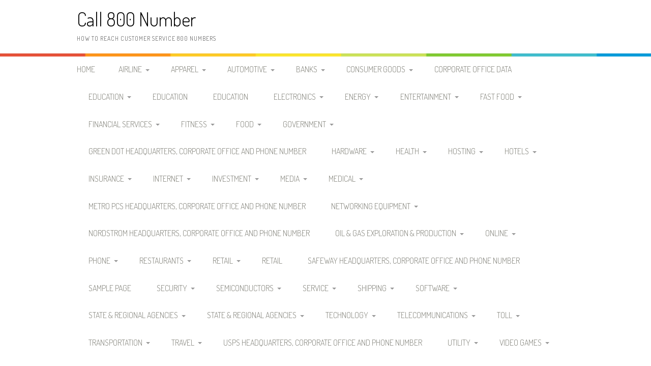

--- FILE ---
content_type: text/html; charset=UTF-8
request_url: https://call800number.com/government/e-zpass-pennsylvania/
body_size: 12924
content:
<!DOCTYPE html>
<html lang="en-US">
<head>
<meta charset="UTF-8">
<meta name="viewport" content="width=device-width, initial-scale=1">
<link rel="profile" href="https://gmpg.org/xfn/11">
<link rel="pingback" href="https://call800number.com/xmlrpc.php">
<title>E-ZPass Pennsylvania Headquarters, Corporate Office and Phone Number &#8211; Call 800 Number</title>
<link rel='dns-prefetch' href='//fonts.googleapis.com' />
<link rel='dns-prefetch' href='//s.w.org' />
<link rel="alternate" type="application/rss+xml" title="Call 800 Number &raquo; Feed" href="https://call800number.com/feed/" />
<link rel="alternate" type="application/rss+xml" title="Call 800 Number &raquo; Comments Feed" href="https://call800number.com/comments/feed/" />
		<script type="text/javascript">
			window._wpemojiSettings = {"baseUrl":"https:\/\/s.w.org\/images\/core\/emoji\/13.0.1\/72x72\/","ext":".png","svgUrl":"https:\/\/s.w.org\/images\/core\/emoji\/13.0.1\/svg\/","svgExt":".svg","source":{"concatemoji":"https:\/\/call800number.com\/wp-includes\/js\/wp-emoji-release.min.js?ver=5.6.11"}};
			!function(e,a,t){var n,r,o,i=a.createElement("canvas"),p=i.getContext&&i.getContext("2d");function s(e,t){var a=String.fromCharCode;p.clearRect(0,0,i.width,i.height),p.fillText(a.apply(this,e),0,0);e=i.toDataURL();return p.clearRect(0,0,i.width,i.height),p.fillText(a.apply(this,t),0,0),e===i.toDataURL()}function c(e){var t=a.createElement("script");t.src=e,t.defer=t.type="text/javascript",a.getElementsByTagName("head")[0].appendChild(t)}for(o=Array("flag","emoji"),t.supports={everything:!0,everythingExceptFlag:!0},r=0;r<o.length;r++)t.supports[o[r]]=function(e){if(!p||!p.fillText)return!1;switch(p.textBaseline="top",p.font="600 32px Arial",e){case"flag":return s([127987,65039,8205,9895,65039],[127987,65039,8203,9895,65039])?!1:!s([55356,56826,55356,56819],[55356,56826,8203,55356,56819])&&!s([55356,57332,56128,56423,56128,56418,56128,56421,56128,56430,56128,56423,56128,56447],[55356,57332,8203,56128,56423,8203,56128,56418,8203,56128,56421,8203,56128,56430,8203,56128,56423,8203,56128,56447]);case"emoji":return!s([55357,56424,8205,55356,57212],[55357,56424,8203,55356,57212])}return!1}(o[r]),t.supports.everything=t.supports.everything&&t.supports[o[r]],"flag"!==o[r]&&(t.supports.everythingExceptFlag=t.supports.everythingExceptFlag&&t.supports[o[r]]);t.supports.everythingExceptFlag=t.supports.everythingExceptFlag&&!t.supports.flag,t.DOMReady=!1,t.readyCallback=function(){t.DOMReady=!0},t.supports.everything||(n=function(){t.readyCallback()},a.addEventListener?(a.addEventListener("DOMContentLoaded",n,!1),e.addEventListener("load",n,!1)):(e.attachEvent("onload",n),a.attachEvent("onreadystatechange",function(){"complete"===a.readyState&&t.readyCallback()})),(n=t.source||{}).concatemoji?c(n.concatemoji):n.wpemoji&&n.twemoji&&(c(n.twemoji),c(n.wpemoji)))}(window,document,window._wpemojiSettings);
		</script>
		<style type="text/css">
img.wp-smiley,
img.emoji {
	display: inline !important;
	border: none !important;
	box-shadow: none !important;
	height: 1em !important;
	width: 1em !important;
	margin: 0 .07em !important;
	vertical-align: -0.1em !important;
	background: none !important;
	padding: 0 !important;
}
</style>
	<link rel='stylesheet' id='wp-block-library-css'  href='https://call800number.com/wp-includes/css/dist/block-library/style.min.css?ver=5.6.11' type='text/css' media='all' />
<link rel='stylesheet' id='patus-dosis-css'  href='//fonts.googleapis.com/css?family=Dosis%3A300' type='text/css' media='all' />
<link rel='stylesheet' id='patus-style-css'  href='https://call800number.com/wp-content/themes/patus/style.css?ver=5.6.11' type='text/css' media='all' />
<style id='patus-style-inline-css' type='text/css'>

                a {color: #41b7d8;
                    }
                input[type="reset"],
                input[type="submit"],
                input[type="submit"] {
                    background: #41b7d8;
                }
                #site-navigation.main-navigation .menu-toggle span,
                #site-navigation .menu ul li a:hover,
                #site-navigation .menu ul li a:focus,
                #site-navigation .menu ul ul li a:hover,
                #site-navigation .menu ul ul li a:focus,
                #site-navigation .nav-menu ul li a:hover,
                #site-navigation .nav-menu ul li a:focus,
                #site-navigation .nav-menu ul ul li a:hover,
                #site-navigation .nav-menu ul ul li a:focus,
                #site-navigation .menu li a:hover,
                #site-navigation .nav-menu li a:hover,
                #site-navigation .menu li.current-menu-item a,
                #site-navigation .menu li.current_page_item a,
                #site-navigation .nav-menu li.current-menu-item a,
                #site-navigation .nav-menu li.current_page_item a,
                .more-link,.more-link:hover,
                .loop-pagination a:hover,
                .loop-pagination span:hover,
                .loop-pagination a.current,
                .loop-pagination span.current,
                .entry-footer .post-categories li a:hover,
                .entry-footer .post-tags li a:hover,
                .post-navigation a:hover,
                .post-categories li a:hover,
                .post-tags li a:hover,
                #comments .comment .comment-wrapper .comment-meta .comment-time:hover,
                #comments .comment .comment-wrapper .comment-meta .comment-reply-link:hover,
                #comments .comment .comment-wrapper .comment-meta .comment-edit-link:hover,
                .widget a:hover,
                .widget #calendar_wrap a {
                    color: #f55d2d;
                }
                input[type="reset"]:hover,
                input[type="submit"]:hover,
                input[type="submit"]:hover,
                .entry-meta {
                	background: #f55d2d;
                }
</style>
<link rel="https://api.w.org/" href="https://call800number.com/wp-json/" /><link rel="alternate" type="application/json" href="https://call800number.com/wp-json/wp/v2/pages/855" /><link rel="EditURI" type="application/rsd+xml" title="RSD" href="https://call800number.com/xmlrpc.php?rsd" />
<link rel="wlwmanifest" type="application/wlwmanifest+xml" href="https://call800number.com/wp-includes/wlwmanifest.xml" /> 
<meta name="generator" content="WordPress 5.6.11" />
<link rel="canonical" href="https://call800number.com/government/e-zpass-pennsylvania/" />
<link rel='shortlink' href='https://call800number.com/?p=855' />
<link rel="alternate" type="application/json+oembed" href="https://call800number.com/wp-json/oembed/1.0/embed?url=https%3A%2F%2Fcall800number.com%2Fgovernment%2Fe-zpass-pennsylvania%2F" />
<link rel="alternate" type="text/xml+oembed" href="https://call800number.com/wp-json/oembed/1.0/embed?url=https%3A%2F%2Fcall800number.com%2Fgovernment%2Fe-zpass-pennsylvania%2F&#038;format=xml" />

		<script>
			(function(i,s,o,g,r,a,m){i['GoogleAnalyticsObject']=r;i[r]=i[r]||function(){
			(i[r].q=i[r].q||[]).push(arguments)},i[r].l=1*new Date();a=s.createElement(o),
			m=s.getElementsByTagName(o)[0];a.async=1;a.src=g;m.parentNode.insertBefore(a,m)
			})(window,document,'script','https://www.google-analytics.com/analytics.js','ga');
			ga('create', 'UA-110875510-1', 'auto');
			ga('send', 'pageview');
		</script>

		</head>

<body class="page-template page-template-custom_template page-template-custom_template-php page page-id-855 page-child parent-pageid-2486 has-sidebar">
<div id="page" class="hfeed site">
	<a class="skip-link screen-reader-text" href="#content">Skip to content</a>

	<header id="masthead" class="site-header" role="banner">
		<div class="container">
			<div class="site-branding">
				                				<p class="site-title"><a href="https://call800number.com/" rel="home">Call 800 Number</a></p>
                                <h2 class="site-description">How to Reach Customer Service 800 Numbers</h2>
			</div>
		</div>

		<nav id="site-navigation" class="main-navigation" role="navigation">
			<div class="container">
				<button class="menu-toggle"><span class="genericon genericon-menu"></span></button>
				<div class="menu"><ul>
<li ><a href="https://call800number.com/">Home</a></li><li class="page_item page-item-49 page_item_has_children"><a href="https://call800number.com/airline/">Airline</a>
<ul class='children'>
	<li class="page_item page-item-2397"><a href="https://call800number.com/airline/aer-lingus/">Aer Lingus Headquarters, Corporate Office and Phone Number</a></li>
	<li class="page_item page-item-2399"><a href="https://call800number.com/airline/aeromexico/">Aeromexico Headquarters, Corporate Office and Phone Number</a></li>
	<li class="page_item page-item-2443"><a href="https://call800number.com/airline/air-canada/">Air Canada Headquarters, Corporate Office and Phone Number</a></li>
	<li class="page_item page-item-2406"><a href="https://call800number.com/airline/air-china/">Air China Headquarters, Corporate Office and Phone Number</a></li>
	<li class="page_item page-item-2426"><a href="https://call800number.com/airline/air-france/">Air France Headquarters, Corporate Office and Phone Number</a></li>
	<li class="page_item page-item-2404"><a href="https://call800number.com/airline/all-nippon-airways/">All Nippon Airways Headquarters, Corporate Office and Phone Number</a></li>
	<li class="page_item page-item-153"><a href="https://call800number.com/airline/delta-airlines/">Delta Airlines Headquarters, Corporate Office and Phone Number</a></li>
	<li class="page_item page-item-51"><a href="https://call800number.com/airline/southwest-airlines/">Southwest Airlines Corporation Headquarters, Corporate Office and Phone Number</a></li>
</ul>
</li>
<li class="page_item page-item-57 page_item_has_children"><a href="https://call800number.com/apparel/">Apparel</a>
<ul class='children'>
	<li class="page_item page-item-605"><a href="https://call800number.com/apparel/belk/">Belk Headquarters, Corporate Office and Phone Number</a></li>
	<li class="page_item page-item-59"><a href="https://call800number.com/apparel/nike/">Nike Headquarters, Corporate Office and Phone Number</a></li>
</ul>
</li>
<li class="page_item page-item-145 page_item_has_children"><a href="https://call800number.com/automotive/">Automotive</a>
<ul class='children'>
	<li class="page_item page-item-148"><a href="https://call800number.com/automotive/chrysler/">Chrysler Headquarters, Corporate Office and Phone Number</a></li>
	<li class="page_item page-item-167"><a href="https://call800number.com/automotive/kia/">Kia Headquarters, Corporate Office and Phone Number</a></li>
</ul>
</li>
<li class="page_item page-item-2455 page_item_has_children"><a href="https://call800number.com/banks/">Banks</a>
<ul class='children'>
	<li class="page_item page-item-2284"><a href="https://call800number.com/banks/academy-bank/">Academy Bank Headquarters, Corporate Office and Phone Number</a></li>
	<li class="page_item page-item-2270"><a href="https://call800number.com/banks/adcb/">ADCB Headquarters, Corporate Office and Phone Number</a></li>
	<li class="page_item page-item-2462"><a href="https://call800number.com/banks/citibank/">Сitibank Headquarters, Corporate Office and Phone Number</a></li>
</ul>
</li>
<li class="page_item page-item-184 page_item_has_children"><a href="https://call800number.com/consumer-goods/">Consumer Goods</a>
<ul class='children'>
	<li class="page_item page-item-186"><a href="https://call800number.com/consumer-goods/fingerhut/">Fingerhut Headquarters, Corporate Office and Phone Number</a></li>
</ul>
</li>
<li class="page_item page-item-30"><a href="https://call800number.com/corporate-office-data/">Corporate Office Data</a></li>
<li class="page_item page-item-2492 page_item_has_children"><a href="https://call800number.com/education/">Education</a>
<ul class='children'>
	<li class="page_item page-item-2056"><a href="https://call800number.com/education/abcmouse/">ABCmouse Headquarters, Corporate Office and Phone Number</a></li>
	<li class="page_item page-item-2058"><a href="https://call800number.com/education/act/">ACT Headquarters, Corporate Office and Phone Number</a></li>
</ul>
</li>
<li class="page_item page-item-2495"><a href="https://call800number.com/education-2/">Education</a></li>
<li class="page_item page-item-2553"><a href="https://call800number.com/education-3/">Education</a></li>
<li class="page_item page-item-65 page_item_has_children"><a href="https://call800number.com/electronics/">Electronics</a>
<ul class='children'>
	<li class="page_item page-item-151"><a href="https://call800number.com/electronics/apple/">Apple Headquarters, Corporate Office and Phone Number</a></li>
	<li class="page_item page-item-235"><a href="https://call800number.com/electronics/bose-headquarters-corporate-office-and-phone-number/">Bose Headquarters, Corporate Office and Phone Number</a></li>
	<li class="page_item page-item-67"><a href="https://call800number.com/electronics/dell/">Dell Headquarters, Corporate Office and Phone Number</a></li>
	<li class="page_item page-item-69"><a href="https://call800number.com/electronics/microsoft-corporation/">Microsoft Corporation Headquarters, Corporate Office and Phone Number</a></li>
</ul>
</li>
<li class="page_item page-item-580 page_item_has_children"><a href="https://call800number.com/energy/">Energy</a>
<ul class='children'>
	<li class="page_item page-item-1977"><a href="https://call800number.com/energy/agl/">AGL Headquarters, Corporate Office and Phone Number</a></li>
	<li class="page_item page-item-1980"><a href="https://call800number.com/energy/alabama-power/">Alabama Power Headquarters, Corporate Office and Phone Number</a></li>
	<li class="page_item page-item-571"><a href="https://call800number.com/energy/british-gas/">British Gas Headquarters, Corporate Office and Phone Number</a></li>
	<li class="page_item page-item-824"><a href="https://call800number.com/energy/comed/">ComEd Headquarters, Corporate Office and Phone Number</a></li>
	<li class="page_item page-item-2011"><a href="https://call800number.com/energy/dte-energy/">DTE Energy Headquarters, Corporate Office and Phone Number</a></li>
	<li class="page_item page-item-799"><a href="https://call800number.com/energy/duke-energy/">Duke Energy Headquarters, Corporate Office and Phone Number</a></li>
	<li class="page_item page-item-801"><a href="https://call800number.com/energy/eversource/">Eversource Headquarters, Corporate Office and Phone Number</a></li>
	<li class="page_item page-item-792"><a href="https://call800number.com/energy/peco/">PECO Company Headquarters, Corporate Office and Phone Number</a></li>
	<li class="page_item page-item-603"><a href="https://call800number.com/energy/txu-energy/">TXU Energy Headquarters, Corporate Office and Phone Number</a></li>
</ul>
</li>
<li class="page_item page-item-2510 page_item_has_children"><a href="https://call800number.com/entertainment/">Entertainment</a>
<ul class='children'>
	<li class="page_item page-item-594"><a href="https://call800number.com/entertainment/playstation/">Playstation Headquarters, Corporate Office and Phone Number</a></li>
</ul>
</li>
<li class="page_item page-item-2480 page_item_has_children"><a href="https://call800number.com/fast-food/">Fast Food</a>
<ul class='children'>
	<li class="page_item page-item-1956"><a href="https://call800number.com/fast-food/caribou-coffee/">Caribou Coffee Headquarters, Corporate Office and Phone Number</a></li>
	<li class="page_item page-item-1404"><a href="https://call800number.com/fast-food/mcdonalds/">McDonald&#8217;s Headquarters, Corporate Office and Phone Number</a></li>
</ul>
</li>
<li class="page_item page-item-71 page_item_has_children"><a href="https://call800number.com/financial-services/">Financial Services</a>
<ul class='children'>
	<li class="page_item page-item-1862"><a href="https://call800number.com/financial-services/affirm/">Affirm Headquarters, Corporate Office and Phone Number</a></li>
	<li class="page_item page-item-1912"><a href="https://call800number.com/financial-services/afterpay/">Afterpay Headquarters, Corporate Office and Phone Number</a></li>
	<li class="page_item page-item-1859"><a href="https://call800number.com/financial-services/amigo/">Amigo Headquarters, Corporate Office and Phone Number</a></li>
	<li class="page_item page-item-1891"><a href="https://call800number.com/financial-services/anz/">ANZ Headquarters, Corporate Office and Phone Number</a></li>
	<li class="page_item page-item-73"><a href="https://call800number.com/financial-services/bank-of-america/">Bank Of America Headquarters, Corporate Office and Phone Number</a></li>
	<li class="page_item page-item-133"><a href="https://call800number.com/financial-services/chase-bank/">Chase Bank Headquarters, Corporate Office and Phone Number</a></li>
	<li class="page_item page-item-1900"><a href="https://call800number.com/financial-services/chime/">Chime Headquarters, Corporate Office and Phone Number</a></li>
	<li class="page_item page-item-973"><a href="https://call800number.com/financial-services/colorado-department-of-revenue/">Colorado Department of Revenue Headquarters, Corporate Office and Phone Number</a></li>
	<li class="page_item page-item-1866"><a href="https://call800number.com/financial-services/credit-acceptance/">Credit Acceptance Headquarters, Corporate Office and Phone Number</a></li>
	<li class="page_item page-item-1953"><a href="https://call800number.com/financial-services/direct-express/">Direct Express Headquarters, Corporate Office and Phone Number</a></li>
	<li class="page_item page-item-1847"><a href="https://call800number.com/financial-services/exeter-finance/">Exeter Finance Headquarters, Corporate Office and Phone Number</a></li>
	<li class="page_item page-item-1925"><a href="https://call800number.com/financial-services/fidelity/">Fidelity Headquarters, Corporate Office and Phone Number</a></li>
	<li class="page_item page-item-971"><a href="https://call800number.com/financial-services/florida-department-of-revenue/">Florida Department of Revenue Headquarters, Corporate Office and Phone Number</a></li>
	<li class="page_item page-item-1511"><a href="https://call800number.com/financial-services/freedom-mortgage/">Freedom Mortgage Headquarters, Corporate Office and Phone Number</a></li>
	<li class="page_item page-item-1888"><a href="https://call800number.com/financial-services/google-pay/">Google Pay Headquarters, Corporate Office and Phone Number</a></li>
	<li class="page_item page-item-1930"><a href="https://call800number.com/financial-services/hr-block/">H&#038;R Block Headquarters, Corporate Office and Phone Number</a></li>
	<li class="page_item page-item-965"><a href="https://call800number.com/financial-services/illinois-department-of-revenue/">Illinois Department of Revenue Headquarters, Corporate Office and Phone Number</a></li>
	<li class="page_item page-item-975"><a href="https://call800number.com/financial-services/jackson-hewitt/">Jackson Hewitt Headquarters, Corporate Office and Phone Number</a></li>
	<li class="page_item page-item-77"><a href="https://call800number.com/financial-services/chase/">JP Morgan Chase Headquarters, Corporate Office and Phone Number</a></li>
	<li class="page_item page-item-1916"><a href="https://call800number.com/financial-services/lendingclub/">LendingClub Headquarters, Corporate Office and Phone Number</a></li>
	<li class="page_item page-item-1881"><a href="https://call800number.com/financial-services/lexington-law/">Lexington Law Headquarters, Corporate Office and Phone Number</a></li>
	<li class="page_item page-item-1942"><a href="https://call800number.com/financial-services/moneygram/">Moneygram Headquarters, Corporate Office and Phone Number</a></li>
	<li class="page_item page-item-1921"><a href="https://call800number.com/financial-services/navient/">Navient Headquarters, Corporate Office and Phone Number</a></li>
	<li class="page_item page-item-969"><a href="https://call800number.com/financial-services/new-york-state-department-of-taxation-and-finance-headquarters-corporate-office-and-phone-number/">New York State Department of Taxation and Finance Headquarters, Corporate Office and Phone Number</a></li>
	<li class="page_item page-item-1852"><a href="https://call800number.com/financial-services/onemain/">OneMain Financial Headquarters, Corporate Office and Phone Number</a></li>
	<li class="page_item page-item-171"><a href="https://call800number.com/financial-services/paypal/">Paypal Headquarters, Corporate Office and Phone Number</a></li>
	<li class="page_item page-item-1871"><a href="https://call800number.com/financial-services/robinhood/">Robinhood Headquarters, Corporate Office and Phone Number</a></li>
	<li class="page_item page-item-1950"><a href="https://call800number.com/financial-services/rushcard/">RushCard Headquarters, Corporate Office and Phone Number</a></li>
	<li class="page_item page-item-1885"><a href="https://call800number.com/financial-services/td-ameritrade/">TD Ameritrade Headquarters, Corporate Office and Phone Number</a></li>
	<li class="page_item page-item-497"><a href="https://call800number.com/financial-services/turbotax/">TurboTax Headquarters, Corporate Office and Phone Number</a></li>
	<li class="page_item page-item-192"><a href="https://call800number.com/financial-services/wells-fargo/">Wells Fargo Headquarters, Corporate Office and Phone Number</a></li>
</ul>
</li>
<li class="page_item page-item-2483 page_item_has_children"><a href="https://call800number.com/fitness/">Fitness</a>
<ul class='children'>
	<li class="page_item page-item-1837"><a href="https://call800number.com/fitness/24-hour-fitness/">24 Hour Fitness Headquarters, Corporate Office and Phone Number</a></li>
	<li class="page_item page-item-1839"><a href="https://call800number.com/fitness/beachbody/">Beachbody Headquarters, Corporate Office and Phone Number</a></li>
	<li class="page_item page-item-1842"><a href="https://call800number.com/fitness/fitbit/">Fitbit Headquarters, Corporate Office and Phone Number</a></li>
	<li class="page_item page-item-1821"><a href="https://call800number.com/fitness/nautilus/">Nautilus Headquarters, Corporate Office and Phone Number</a></li>
	<li class="page_item page-item-1828"><a href="https://call800number.com/fitness/peloton/">Peloton Headquarters, Corporate Office and Phone Number</a></li>
	<li class="page_item page-item-1834"><a href="https://call800number.com/fitness/planet-fitness/">Planet Fitness Headquarters, Corporate Office and Phone Number</a></li>
</ul>
</li>
<li class="page_item page-item-2522 page_item_has_children"><a href="https://call800number.com/food/">Food</a>
<ul class='children'>
	<li class="page_item page-item-1813"><a href="https://call800number.com/food/auntie-annes/">Auntie Anne&#8217;s Headquarters, Corporate Office and Phone Number</a></li>
	<li class="page_item page-item-1051"><a href="https://call800number.com/food/coca-cola/">Coca-Cola Company Headquarters, Corporate Office and Phone Number</a></li>
	<li class="page_item page-item-1818"><a href="https://call800number.com/food/nestle/">Nestle Headquarters, Corporate Office and Phone Number</a></li>
	<li class="page_item page-item-1816"><a href="https://call800number.com/food/pepsico/">PepsiCo Headquarters, Corporate Office and Phone Number</a></li>
</ul>
</li>
<li class="page_item page-item-2486 page_item_has_children current_page_ancestor current_page_parent"><a href="https://call800number.com/government/">Government</a>
<ul class='children'>
	<li class="page_item page-item-1169"><a href="https://call800number.com/government/aarp/">AARP Headquarters, Corporate Office and Phone Number</a></li>
	<li class="page_item page-item-589"><a href="https://call800number.com/government/child-benefit/">Child Benefit Headquarters, Corporate Office and Phone Number</a></li>
	<li class="page_item page-item-1753"><a href="https://call800number.com/government/companies-house/">Companies House Headquarters, Corporate Office and Phone Number</a></li>
	<li class="page_item page-item-863"><a href="https://call800number.com/government/e-zpass-maine/">E-ZPass Maine Headquarters, Corporate Office and Phone Number</a></li>
	<li class="page_item page-item-858"><a href="https://call800number.com/government/e-zpass-new-hampshire/">E-ZPass New Hampshire Headquarters, Corporate Office and Phone Number</a></li>
	<li class="page_item page-item-860"><a href="https://call800number.com/government/e-zpass-new-jersey/">E-ZPass New Jersey Headquarters, Corporate Office and Phone Number</a></li>
	<li class="page_item page-item-853"><a href="https://call800number.com/government/e-zpass-new-york/">E-ZPass New York Headquarters, Corporate Office and Phone Number</a></li>
	<li class="page_item page-item-855 current_page_item"><a href="https://call800number.com/government/e-zpass-pennsylvania/" aria-current="page">E-ZPass Pennsylvania Headquarters, Corporate Office and Phone Number</a></li>
	<li class="page_item page-item-721"><a href="https://call800number.com/government/edd/">EDD Headquarters, Corporate Office and Phone Number</a></li>
	<li class="page_item page-item-1767"><a href="https://call800number.com/government/florida-dmv/">Florida DMV Headquarters, Corporate Office and Phone Number</a></li>
	<li class="page_item page-item-1744"><a href="https://call800number.com/government/home-office/">Home Office Headquarters, Corporate Office and Phone Number</a></li>
	<li class="page_item page-item-835"><a href="https://call800number.com/government/ntta/">NTTA Headquarters, Corporate Office and Phone Number</a></li>
	<li class="page_item page-item-1774"><a href="https://call800number.com/government/ohio-bureau-of-motor-vehicles/">Ohio Bureau of Motor Vehicles Headquarters, Corporate Office and Phone Number</a></li>
	<li class="page_item page-item-1786"><a href="https://call800number.com/government/sallie-mae/">Sallie Mae Headquarters, Corporate Office and Phone Number</a></li>
	<li class="page_item page-item-1791"><a href="https://call800number.com/government/social-security/">Social Security Headquarters, Corporate Office and Phone Number</a></li>
	<li class="page_item page-item-827"><a href="https://call800number.com/government/sunpass/">SunPass Headquarters, Corporate Office and Phone Number</a></li>
	<li class="page_item page-item-1764"><a href="https://call800number.com/government/texas-dps/">Texas Department of Public Safety Headquarters, Corporate Office and Phone Number</a></li>
	<li class="page_item page-item-1780"><a href="https://call800number.com/government/texas-dmv/">Texas DMV Headquarters, Corporate Office and Phone Number</a></li>
	<li class="page_item page-item-1783"><a href="https://call800number.com/government/uscis/">USCIS Headquarters, Corporate Office and Phone Number</a></li>
</ul>
</li>
<li class="page_item page-item-480"><a href="https://call800number.com/green-dot/">Green Dot Headquarters, Corporate Office and Phone Number</a></li>
<li class="page_item page-item-2502 page_item_has_children"><a href="https://call800number.com/hardware/">Hardware</a>
<ul class='children'>
	<li class="page_item page-item-1733"><a href="https://call800number.com/hardware/acer/">Acer Headquarters, Corporate Office and Phone Number</a></li>
	<li class="page_item page-item-1735"><a href="https://call800number.com/hardware/canon/">Canon Headquarters, Corporate Office and Phone Number</a></li>
	<li class="page_item page-item-1027"><a href="https://call800number.com/hardware/ring/">Ring Headquarters, Corporate Office and Phone Number</a></li>
</ul>
</li>
<li class="page_item page-item-174 page_item_has_children"><a href="https://call800number.com/health/">Health</a>
<ul class='children'>
	<li class="page_item page-item-1628"><a href="https://call800number.com/health/aetna/">Aetna Headquarters, Corporate Office and Phone Number</a></li>
	<li class="page_item page-item-176"><a href="https://call800number.com/health/golds-gym-headquarters-corporate-office-and-phone-number/">Golds Gym Headquarters, Corporate Office and Phone Number</a></li>
	<li class="page_item page-item-177"><a href="https://call800number.com/health/golds-gym/">Golds Gym Headquarters, Corporate Office and Phone Number</a></li>
	<li class="page_item page-item-1710"><a href="https://call800number.com/health/missouri-medicaid/">Missouri Medicaid Headquarters, Corporate Office and Phone Number</a></li>
	<li class="page_item page-item-1319"><a href="https://call800number.com/health/plan-b/">Plan B Headquarters, Corporate Office and Phone Number</a></li>
	<li class="page_item page-item-598"><a href="https://call800number.com/health/quest-diagnostics/">Quest Diagnostics Headquarters, Corporate Office and Phone Number</a></li>
</ul>
</li>
<li class="page_item page-item-2607 page_item_has_children"><a href="https://call800number.com/hosting/">Hosting</a>
<ul class='children'>
	<li class="page_item page-item-1687"><a href="https://call800number.com/hosting/bluehost/">Bluehost Headquarters, Corporate Office and Phone Number</a></li>
	<li class="page_item page-item-1683"><a href="https://call800number.com/hosting/hostgator/">HostGator Headquarters, Corporate Office and Phone Number</a></li>
</ul>
</li>
<li class="page_item page-item-2604 page_item_has_children"><a href="https://call800number.com/hotels/">Hotels</a>
<ul class='children'>
	<li class="page_item page-item-1672"><a href="https://call800number.com/hotels/motel-6/">Motel 6 Headquarters, Corporate Office and Phone Number</a></li>
	<li class="page_item page-item-1654"><a href="https://call800number.com/hotels/staybridge-suites/">Staybridge Suites Headquarters, Corporate Office and Phone Number</a></li>
</ul>
</li>
<li class="page_item page-item-2473 page_item_has_children"><a href="https://call800number.com/insurance/">Insurance</a>
<ul class='children'>
	<li class="page_item page-item-1608"><a href="https://call800number.com/insurance/21st-century-insurance/">21st Century Insurance Headquarters, Corporate Office and Phone Number</a></li>
	<li class="page_item page-item-1632"><a href="https://call800number.com/insurance/aaa-insurance/">AAA Insurance Headquarters, Corporate Office and Phone Number</a></li>
	<li class="page_item page-item-1577"><a href="https://call800number.com/insurance/acorn-insurance/">Acorn Insurance Headquarters, Corporate Office and Phone Number</a></li>
	<li class="page_item page-item-1582"><a href="https://call800number.com/insurance/admiral/">Admiral Headquarters, Corporate Office and Phone Number</a></li>
	<li class="page_item page-item-1579"><a href="https://call800number.com/insurance/aflac/">Aflac Headquarters, Corporate Office and Phone Number</a></li>
	<li class="page_item page-item-1625"><a href="https://call800number.com/insurance/allstate/">Allstate Headquarters, Corporate Office and Phone Number</a></li>
	<li class="page_item page-item-596"><a href="https://call800number.com/insurance/sedgwick/">Sedgwick Headquarters, Corporate Office and Phone Number</a></li>
	<li class="page_item page-item-1637"><a href="https://call800number.com/insurance/state-farm/">State Farm Headquarters, Corporate Office and Phone Number</a></li>
</ul>
</li>
<li class="page_item page-item-2596 page_item_has_children"><a href="https://call800number.com/internet/">Internet</a>
<ul class='children'>
	<li class="page_item page-item-1545"><a href="https://call800number.com/internet/couponcabin/">CouponCabin Headquarters, Corporate Office and Phone Number</a></li>
	<li class="page_item page-item-1549"><a href="https://call800number.com/internet/instagram/">Instagram Headquarters, Corporate Office and Phone Number</a></li>
	<li class="page_item page-item-879"><a href="https://call800number.com/internet/sling-tv/">Sling TV Headquarters, Corporate Office and Phone Number</a></li>
	<li class="page_item page-item-1034"><a href="https://call800number.com/internet/taxslayer/">TaxSlayer Headquarters, Corporate Office and Phone Number</a></li>
	<li class="page_item page-item-1553"><a href="https://call800number.com/internet/travelocity/">Travelocity Headquarters, Corporate Office and Phone Number</a></li>
	<li class="page_item page-item-1540"><a href="https://call800number.com/internet/yelp/">Yelp Headquarters, Corporate Office and Phone Number</a></li>
</ul>
</li>
<li class="page_item page-item-2593 page_item_has_children"><a href="https://call800number.com/investment/">Investment</a>
<ul class='children'>
	<li class="page_item page-item-1537"><a href="https://call800number.com/investment/vanguard/">Vanguard Headquarters, Corporate Office and Phone Number</a></li>
</ul>
</li>
<li class="page_item page-item-2590 page_item_has_children"><a href="https://call800number.com/media/">Media</a>
<ul class='children'>
	<li class="page_item page-item-1524"><a href="https://call800number.com/media/dallas-morning-news/">Dallas Morning News Headquarters, Corporate Office and Phone Number</a></li>
</ul>
</li>
<li class="page_item page-item-2489 page_item_has_children"><a href="https://call800number.com/medical/">Medical</a>
<ul class='children'>
	<li class="page_item page-item-1517"><a href="https://call800number.com/medical/abbott/">Abbott Headquarters, Corporate Office and Phone Number</a></li>
</ul>
</li>
<li class="page_item page-item-478"><a href="https://call800number.com/metro-pcs/">Metro PCS Headquarters, Corporate Office and Phone Number</a></li>
<li class="page_item page-item-2585 page_item_has_children"><a href="https://call800number.com/networking-equipment/">Networking Equipment</a>
<ul class='children'>
	<li class="page_item page-item-1500"><a href="https://call800number.com/networking-equipment/ee/">EE Headquarters, Corporate Office and Phone Number</a></li>
	<li class="page_item page-item-868"><a href="https://call800number.com/networking-equipment/twitch/">Twitch Headquarters, Corporate Office and Phone Number</a></li>
</ul>
</li>
<li class="page_item page-item-207"><a href="https://call800number.com/nordstrom-headquarters-corporate-office-and-phone-number/">Nordstrom Headquarters, Corporate Office and Phone Number</a></li>
<li class="page_item page-item-2581 page_item_has_children"><a href="https://call800number.com/oil-gas-exploration-production/">Oil &#038; Gas Exploration &#038; Production</a>
<ul class='children'>
	<li class="page_item page-item-1495"><a href="https://call800number.com/oil-gas-exploration-production/bp/">BP Headquarters, Corporate Office and Phone Number</a></li>
	<li class="page_item page-item-1491"><a href="https://call800number.com/oil-gas-exploration-production/chevron/">Chevron Headquarters, Corporate Office and Phone Number</a></li>
</ul>
</li>
<li class="page_item page-item-1118 page_item_has_children"><a href="https://call800number.com/online/">Online</a>
<ul class='children'>
	<li class="page_item page-item-592"><a href="https://call800number.com/online/ticketmaster/">Ticketmaster Headquarters, Corporate Office and Phone Number</a></li>
</ul>
</li>
<li class="page_item page-item-2570 page_item_has_children"><a href="https://call800number.com/phone/">Phone</a>
<ul class='children'>
	<li class="page_item page-item-1434"><a href="https://call800number.com/phone/boost-mobile/">Boost Mobile Headquarters, Corporate Office and Phone Number</a></li>
</ul>
</li>
<li class="page_item page-item-35 page_item_has_children"><a href="https://call800number.com/restaurants/">Restaurants</a>
<ul class='children'>
	<li class="page_item page-item-195"><a href="https://call800number.com/restaurants/buffalo-wild-wings/">Buffalo Wild Wings Headquarters, Corporate Office and Phone Number</a></li>
	<li class="page_item page-item-25"><a href="https://call800number.com/restaurants/burger-king/">Burger King Headquarters, Corporate Office and Phone Number</a></li>
	<li class="page_item page-item-127"><a href="https://call800number.com/restaurants/chick-fil-a/">Chick-Fil-A Headquarters, Corporate Office and Phone Number</a></li>
	<li class="page_item page-item-39"><a href="https://call800number.com/restaurants/chipotle-mexican-grill/">Chipotle Mexican Grill Headquarters, Corporate Office and Phone Number</a></li>
	<li class="page_item page-item-197"><a href="https://call800number.com/restaurants/cracker-barrel/">Cracker Barrel Headquarters, Corporate Office and Phone Number</a></li>
	<li class="page_item page-item-199"><a href="https://call800number.com/restaurants/dairy-queen/">Dairy Queen Headquarters, Corporate Office and Phone Number</a></li>
	<li class="page_item page-item-129"><a href="https://call800number.com/restaurants/dunkin-donuts/">Dunkin Donuts Headquarters, Corporate Office and Phone Number</a></li>
	<li class="page_item page-item-123"><a href="https://call800number.com/restaurants/jack-in-the-box/">Jack In The Box Headquarters, Corporate Office and Phone Number</a></li>
	<li class="page_item page-item-21"><a href="https://call800number.com/restaurants/pizza-hut/">Pizza Hut Headquarters, Corporate Office and Phone Number</a></li>
	<li class="page_item page-item-42"><a href="https://call800number.com/restaurants/starbucks/">Starbucks Headquarters, Corporate Office and Phone Number</a></li>
	<li class="page_item page-item-23"><a href="https://call800number.com/restaurants/taco-bell/">Taco Bell Headquarters, Corporate Office and Phone Number</a></li>
</ul>
</li>
<li class="page_item page-item-16 page_item_has_children"><a href="https://call800number.com/retail/">Retail</a>
<ul class='children'>
	<li class="page_item page-item-1240"><a href="https://call800number.com/retail/abercrombie-fitch/">Abercrombie &#038; Fitch Headquarters, Corporate Office and Phone Number</a></li>
	<li class="page_item page-item-1323"><a href="https://call800number.com/retail/ace-hardware/">Ace Hardware Headquarters, Corporate Office and Phone Number</a></li>
	<li class="page_item page-item-1347"><a href="https://call800number.com/retail/adidas/">Adidas Headquarters, Corporate Office and Phone Number</a></li>
	<li class="page_item page-item-1253"><a href="https://call800number.com/retail/aeropostale/">Aeropostale Headquarters, Corporate Office and Phone Number</a></li>
	<li class="page_item page-item-1249"><a href="https://call800number.com/retail/alex-and-ani/">Alex and Ani Headquarters, Corporate Office and Phone Number</a></li>
	<li class="page_item page-item-1266"><a href="https://call800number.com/retail/alibaba/">Alibaba Headquarters, Corporate Office and Phone Number</a></li>
	<li class="page_item page-item-55"><a href="https://call800number.com/retail/amazon/">Amazon Headquarters, Corporate Office and Phone Number</a></li>
	<li class="page_item page-item-143"><a href="https://call800number.com/retail/best-buy/">Best Buy Headquarters, Corporate Office and Phone Number</a></li>
	<li class="page_item page-item-1213"><a href="https://call800number.com/retail/burberry/">Burberry Headquarters, Corporate Office and Phone Number</a></li>
	<li class="page_item page-item-201"><a href="https://call800number.com/retail/burlington-coat-factory/">Burlington Coat Factory Headquarters, Corporate Office and Phone Number</a></li>
	<li class="page_item page-item-1208"><a href="https://call800number.com/retail/canada-goose/">Canada Goose Headquarters, Corporate Office and Phone Number</a></li>
	<li class="page_item page-item-1270"><a href="https://call800number.com/retail/carols-daughter/">Carol&#8217;s Daughter Headquarters, Corporate Office and Phone Number</a></li>
	<li class="page_item page-item-1203"><a href="https://call800number.com/retail/chanel/">CHANEL Headquarters, Corporate Office and Phone Number</a></li>
	<li class="page_item page-item-89"><a href="https://call800number.com/retail/costco/">Costco Headquarters, Corporate Office and Phone Number</a></li>
	<li class="page_item page-item-13"><a href="https://call800number.com/retail/cvs/">CVS Headquarters, Corporate Office and Phone Number</a></li>
	<li class="page_item page-item-53"><a href="https://call800number.com/retail/dicks-sporting/">Dick&#8217;s Sporting Goods Headquarters, Corporate Office and Phone Number</a></li>
	<li class="page_item page-item-98"><a href="https://call800number.com/retail/dollar-general/">Dollar General Corporation Headquarters, Corporate Office and Phone Number</a></li>
	<li class="page_item page-item-102"><a href="https://call800number.com/retail/dollar-tree/">Dollar Tree Headquarters, Corporate Office and Phone Number</a></li>
	<li class="page_item page-item-205"><a href="https://call800number.com/retail/home-depot/">Home Depot Headquarters, Corporate Office and Phone Number</a></li>
	<li class="page_item page-item-1186"><a href="https://call800number.com/retail/instacart/">Instacart Headquarters, Corporate Office and Phone Number</a></li>
	<li class="page_item page-item-121"><a href="https://call800number.com/retail/kroger/">Kroger Headquarters, Corporate Office and Phone Number</a></li>
	<li class="page_item page-item-1344"><a href="https://call800number.com/retail/lowes/">Lowe&#8217;s Headquarters, Corporate Office and Phone Number</a></li>
	<li class="page_item page-item-208"><a href="https://call800number.com/retail/nordstrom/">Nordstrom Headquarters, Corporate Office and Phone Number</a></li>
	<li class="page_item page-item-105"><a href="https://call800number.com/retail/safeway/">Safeway Headquarters, Corporate Office and Phone Number</a></li>
	<li class="page_item page-item-100"><a href="https://call800number.com/retail/sears/">Sears Headquarters, Corporate Office and Phone Number</a></li>
	<li class="page_item page-item-137"><a href="https://call800number.com/retail/sports-authority/">Sports Authority Headquarters, Corporate Office and Phone Number</a></li>
	<li class="page_item page-item-164"><a href="https://call800number.com/retail/staples/">Staples Headquarters, Corporate Office and Phone Number</a></li>
	<li class="page_item page-item-1293"><a href="https://call800number.com/retail/stitch-fix/">Stitch Fix Headquarters, Corporate Office and Phone Number</a></li>
	<li class="page_item page-item-27"><a href="https://call800number.com/retail/target/">Target Corporation Headquarters, Corporate Office and Phone Number</a></li>
	<li class="page_item page-item-86"><a href="https://call800number.com/retail/walmart/">Walmart Headquarters, Corporate Office and Phone Number</a></li>
	<li class="page_item page-item-607"><a href="https://call800number.com/retail/wayfair/">Wayfair Headquarters, Corporate Office and Phone Number</a></li>
	<li class="page_item page-item-1401"><a href="https://call800number.com/retail/whole-foods-2/">Whole Foods Headquarters, Corporate Office and Phone Number</a></li>
	<li class="page_item page-item-210"><a href="https://call800number.com/retail/whole-foods/">Whole Foods Headquarters, Corporate Office and Phone Number</a></li>
</ul>
</li>
<li class="page_item page-item-2498"><a href="https://call800number.com/retail-2/">Retail</a></li>
<li class="page_item page-item-104"><a href="https://call800number.com/safeway-headquarters-corporate-office-and-phone-number/">Safeway Headquarters, Corporate Office and Phone Number</a></li>
<li class="page_item page-item-2"><a href="https://call800number.com/sample-page/">Sample Page</a></li>
<li class="page_item page-item-2559 page_item_has_children"><a href="https://call800number.com/security/">Security</a>
<ul class='children'>
	<li class="page_item page-item-1150"><a href="https://call800number.com/security/adt/">ADT Headquarters, Corporate Office and Phone Number</a></li>
	<li class="page_item page-item-1148"><a href="https://call800number.com/security/lifelock/">LifeLock Headquarters, Corporate Office and Phone Number</a></li>
</ul>
</li>
<li class="page_item page-item-2562 page_item_has_children"><a href="https://call800number.com/semiconductors/">Semiconductors</a>
<ul class='children'>
	<li class="page_item page-item-1144"><a href="https://call800number.com/semiconductors/amd/">AMD Headquarters, Corporate Office and Phone Number</a></li>
</ul>
</li>
<li class="page_item page-item-1111 page_item_has_children"><a href="https://call800number.com/service/">Service</a>
<ul class='children'>
	<li class="page_item page-item-1102"><a href="https://call800number.com/service/adp/">ADP Headquarters, Corporate Office and Phone Number</a></li>
	<li class="page_item page-item-813"><a href="https://call800number.com/service/airbnb/">Airbnb Headquarters, Corporate Office and Phone Number</a></li>
	<li class="page_item page-item-1058"><a href="https://call800number.com/service/canada-post/">Canada Post Headquarters, Corporate Office and Phone Number</a></li>
	<li class="page_item page-item-1016"><a href="https://call800number.com/service/disneyland-resort/">Disneyland Headquarters, Corporate Office and Phone Number</a></li>
	<li class="page_item page-item-1096"><a href="https://call800number.com/service/hermes-uk/">Hermes UK Headquarters, Corporate Office and Phone Number</a></li>
	<li class="page_item page-item-1022"><a href="https://call800number.com/service/intuit/">Intuit Headquarters, Corporate Office and Phone Number</a></li>
	<li class="page_item page-item-1070"><a href="https://call800number.com/service/just-eat/">Just Eat Headquarters, Corporate Office and Phone Number</a></li>
	<li class="page_item page-item-1065"><a href="https://call800number.com/service/koodo/">Koodo Headquarters, Corporate Office and Phone Number</a></li>
	<li class="page_item page-item-601"><a href="https://call800number.com/service/onstar/">OnStar Headquarters, Corporate Office and Phone Number</a></li>
	<li class="page_item page-item-1067"><a href="https://call800number.com/service/rac/">RAC Headquarters, Corporate Office and Phone Number</a></li>
	<li class="page_item page-item-1098"><a href="https://call800number.com/service/republic-services/">Republic Services  Headquarters, Corporate Office and Phone Number</a></li>
	<li class="page_item page-item-1061"><a href="https://call800number.com/service/severn-trent/">Severn Trent Headquarters, Corporate Office and Phone Number</a></li>
	<li class="page_item page-item-1450"><a href="https://call800number.com/service/terminix/">Terminix Headquarters, Corporate Office and Phone Number</a></li>
	<li class="page_item page-item-1063"><a href="https://call800number.com/service/welsh-water/">Welsh Water Headquarters, Corporate Office and Phone Number</a></li>
</ul>
</li>
<li class="page_item page-item-502 page_item_has_children"><a href="https://call800number.com/shipping/">Shipping</a>
<ul class='children'>
	<li class="page_item page-item-1056"><a href="https://call800number.com/shipping/dhl/">DHL Headquarters, Corporate Office and Phone Number</a></li>
	<li class="page_item page-item-499"><a href="https://call800number.com/shipping/fedex/">FedEx Headquarters, Corporate Office and Phone Number</a></li>
</ul>
</li>
<li class="page_item page-item-1121 page_item_has_children"><a href="https://call800number.com/software/">Software</a>
<ul class='children'>
	<li class="page_item page-item-1042"><a href="https://call800number.com/software/adobe/">Adobe Headquarters, Corporate Office and Phone Number</a></li>
	<li class="page_item page-item-1044"><a href="https://call800number.com/software/avast/">Avast Headquarters, Corporate Office and Phone Number</a></li>
	<li class="page_item page-item-1018"><a href="https://call800number.com/software/dentrix/">Dentrix Headquarters, Corporate Office and Phone Number</a></li>
	<li class="page_item page-item-1020"><a href="https://call800number.com/software/discord/">Discord Headquarters, Corporate Office and Phone Number</a></li>
	<li class="page_item page-item-1047"><a href="https://call800number.com/software/it-works/">It Works Headquarters, Corporate Office and Phone Number</a></li>
	<li class="page_item page-item-1049"><a href="https://call800number.com/software/mcafee/">McAfee Headquarters, Corporate Office and Phone Number</a></li>
	<li class="page_item page-item-1032"><a href="https://call800number.com/software/oracle/">Oracle Headquarters, Corporate Office and Phone Number</a></li>
	<li class="page_item page-item-1025"><a href="https://call800number.com/software/quickbooks/">QuickBooks Headquarters, Corporate Office and Phone Number</a></li>
	<li class="page_item page-item-1037"><a href="https://call800number.com/software/salesforce/">Salesforce Headquarters, Corporate Office and Phone Number</a></li>
	<li class="page_item page-item-1030"><a href="https://call800number.com/software/taxact/">TaxAct Headquarters, Corporate Office and Phone Number</a></li>
	<li class="page_item page-item-1053"><a href="https://call800number.com/software/vivint/">Vivint Headquarters, Corporate Office and Phone Number</a></li>
</ul>
</li>
<li class="page_item page-item-1127 page_item_has_children"><a href="https://call800number.com/state-regional-agencies/">State &#038; Regional Agencies</a>
<ul class='children'>
	<li class="page_item page-item-636"><a href="https://call800number.com/state-regional-agencies/alaska-unemployment/">Alaska Unemployment Headquarters, Corporate Office and Phone Number</a></li>
	<li class="page_item page-item-669"><a href="https://call800number.com/state-regional-agencies/arizona-unemployment/">Arizona Unemployment Headquarters, Corporate Office and Phone Number</a></li>
	<li class="page_item page-item-685"><a href="https://call800number.com/state-regional-agencies/colorado-unemployment/">Colorado Unemployment Headquarters, Corporate Office and Phone Number</a></li>
	<li class="page_item page-item-1009"><a href="https://call800number.com/state-regional-agencies/connecticut-dmv/">Connecticut DMV Headquarters, Corporate Office and Phone Number</a></li>
	<li class="page_item page-item-988"><a href="https://call800number.com/state-regional-agencies/cra/">CRA Headquarters, Corporate Office and Phone Number</a></li>
	<li class="page_item page-item-671"><a href="https://call800number.com/state-regional-agencies/ct-unemployment/">CT Unemployment Headquarters, Corporate Office and Phone Number</a></li>
	<li class="page_item page-item-626"><a href="https://call800number.com/state-regional-agencies/delaware-unemployment/">Delaware Unemployment Headquarters, Corporate Office and Phone Number</a></li>
	<li class="page_item page-item-990"><a href="https://call800number.com/state-regional-agencies/dvla/">DVLA Headquarters, Corporate Office and Phone Number</a></li>
	<li class="page_item page-item-978"><a href="https://call800number.com/state-regional-agencies/dvsa/">DVSA Headquarters, Corporate Office and Phone Number</a></li>
	<li class="page_item page-item-986"><a href="https://call800number.com/state-regional-agencies/employment-insurance/">Employment Insurance Headquarters, Corporate Office and Phone Number</a></li>
	<li class="page_item page-item-992"><a href="https://call800number.com/state-regional-agencies/idaho-dmv/">Idaho DMV Headquarters, Corporate Office and Phone Number</a></li>
	<li class="page_item page-item-732"><a href="https://call800number.com/state-regional-agencies/illinois-department-of-employment-security/">Illinois Department of Employment Security Headquarters, Corporate Office and Phone Number</a></li>
	<li class="page_item page-item-653"><a href="https://call800number.com/state-regional-agencies/iowa-unemployment/">Iowa Unemployment Headquarters, Corporate Office and Phone Number</a></li>
	<li class="page_item page-item-687"><a href="https://call800number.com/state-regional-agencies/kentucky-unemployment/">Kentucky Unemployment Headquarters, Corporate Office and Phone Number</a></li>
	<li class="page_item page-item-659"><a href="https://call800number.com/state-regional-agencies/louisiana-unemployment/">Louisiana Unemployment Headquarters, Corporate Office and Phone Number</a></li>
	<li class="page_item page-item-634"><a href="https://call800number.com/state-regional-agencies/maine-unemployment/">Maine Unemployment Headquarters, Corporate Office and Phone Number</a></li>
	<li class="page_item page-item-673"><a href="https://call800number.com/state-regional-agencies/maryland-unemployment/">Maryland Unemployment Headquarters, Corporate Office and Phone Number</a></li>
	<li class="page_item page-item-667"><a href="https://call800number.com/state-regional-agencies/ma-unemployment/">Massachusetts Unemployment Headquarters, Corporate Office and Phone Number</a></li>
	<li class="page_item page-item-718"><a href="https://call800number.com/state-regional-agencies/michigan-unemployment/">Michigan Unemployment Headquarters, Corporate Office and Phone Number</a></li>
	<li class="page_item page-item-694"><a href="https://call800number.com/state-regional-agencies/minnesota-unemployment-insurance/">Minnesota Unemployment Insurance Headquarters, Corporate Office and Phone Number</a></li>
	<li class="page_item page-item-630"><a href="https://call800number.com/state-regional-agencies/mississippi-unemployment/">Mississippi Unemployment Headquarters, Corporate Office and Phone Number</a></li>
	<li class="page_item page-item-682"><a href="https://call800number.com/state-regional-agencies/missouri-unemployment/">Missouri Unemployment Headquarters, Corporate Office and Phone Number</a></li>
	<li class="page_item page-item-624"><a href="https://call800number.com/state-regional-agencies/montana-unemployment/">Montana Unemployment Headquarters, Corporate Office and Phone Number</a></li>
	<li class="page_item page-item-632"><a href="https://call800number.com/state-regional-agencies/nebraska-unemployment/">Nebraska Unemployment Headquarters, Corporate Office and Phone Number</a></li>
	<li class="page_item page-item-1002"><a href="https://call800number.com/state-regional-agencies/nevada-dmv/">Nevada DMV Headquarters, Corporate Office and Phone Number</a></li>
	<li class="page_item page-item-689"><a href="https://call800number.com/state-regional-agencies/nevada-unemployment-insurance/">Nevada Unemployment Insurance Headquarters, Corporate Office and Phone Number</a></li>
	<li class="page_item page-item-648"><a href="https://call800number.com/state-regional-agencies/new-hampshire-unemployment/">New Hampshire Unemployment Headquarters, Corporate Office and Phone Number</a></li>
	<li class="page_item page-item-729"><a href="https://call800number.com/state-regional-agencies/new-jersey-department-of-labor-workforce-development/">New Jersey Department of Labor &#038; Workforce Development Headquarters, Corporate Office and Phone Number</a></li>
	<li class="page_item page-item-628"><a href="https://call800number.com/state-regional-agencies/new-mexico-unemployment/">New Mexico Unemployment Headquarters, Corporate Office and Phone Number</a></li>
	<li class="page_item page-item-620"><a href="https://call800number.com/state-regional-agencies/north-dakota-unemployment/">North Dakota Unemployment Headquarters, Corporate Office and Phone Number</a></li>
	<li class="page_item page-item-707"><a href="https://call800number.com/state-regional-agencies/nys-unemployment/">NYS Unemployment Headquarters, Corporate Office and Phone Number</a></li>
	<li class="page_item page-item-726"><a href="https://call800number.com/state-regional-agencies/ohio-department-of-job-and-family-services/">Ohio Department of Job and Family Services Headquarters, Corporate Office and Phone Number</a></li>
	<li class="page_item page-item-677"><a href="https://call800number.com/state-regional-agencies/oklahoma-unemployment/">Oklahoma Unemployment Headquarters, Corporate Office and Phone Number</a></li>
	<li class="page_item page-item-1007"><a href="https://call800number.com/state-regional-agencies/pennsylvania-dmv/">Pennsylvania DMV Headquarters, Corporate Office and Phone Number</a></li>
	<li class="page_item page-item-709"><a href="https://call800number.com/state-regional-agencies/pa-unemployment/">Pennsylvania Unemployment Headquarters, Corporate Office and Phone Number</a></li>
	<li class="page_item page-item-622"><a href="https://call800number.com/state-regional-agencies/rhode-island-unemployment/">Rhode Island Unemployment Headquarters, Corporate Office and Phone Number</a></li>
	<li class="page_item page-item-679"><a href="https://call800number.com/state-regional-agencies/sc-unemployment/">South Carolina Unemployment Headquarters, Corporate Office and Phone Number</a></li>
	<li class="page_item page-item-613"><a href="https://call800number.com/state-regional-agencies/south-dakota-unemployment/">South Dakota Unemployment Headquarters, Corporate Office and Phone Number</a></li>
	<li class="page_item page-item-981"><a href="https://call800number.com/state-regional-agencies/student-finance-england/">Student Finance England Headquarters, Corporate Office and Phone Number</a></li>
	<li class="page_item page-item-661"><a href="https://call800number.com/state-regional-agencies/tennessee-unemployment/">Tennessee Unemployment Headquarters, Corporate Office and Phone Number</a></li>
	<li class="page_item page-item-711"><a href="https://call800number.com/state-regional-agencies/twc/">TWC Headquarters, Corporate Office and Phone Number</a></li>
	<li class="page_item page-item-996"><a href="https://call800number.com/state-regional-agencies/utah-dmv/">Utah DMV Headquarters, Corporate Office and Phone Number</a></li>
	<li class="page_item page-item-644"><a href="https://call800number.com/state-regional-agencies/utah-unemployment/">Utah Unemployment Headquarters, Corporate Office and Phone Number</a></li>
	<li class="page_item page-item-615"><a href="https://call800number.com/state-regional-agencies/vermont-unemployment/">Vermont Unemployment Headquarters, Corporate Office and Phone Number</a></li>
	<li class="page_item page-item-657"><a href="https://call800number.com/state-regional-agencies/virginia-unemployment/">Virginia Unemployment Headquarters, Corporate Office and Phone Number</a></li>
	<li class="page_item page-item-701"><a href="https://call800number.com/state-regional-agencies/washington-state-unemployment/">Washington State Unemployment Headquarters, Corporate Office and Phone Number</a></li>
	<li class="page_item page-item-999"><a href="https://call800number.com/state-regional-agencies/wisconsin-dmv/">Wisconsin DMV Headquarters, Corporate Office and Phone Number</a></li>
	<li class="page_item page-item-609"><a href="https://call800number.com/state-regional-agencies/wy-unemployment/">Wyoming Unemployment Headquarters, Corporate Office and Phone Number</a></li>
</ul>
</li>
<li class="page_item page-item-2506 page_item_has_children"><a href="https://call800number.com/state-regional-agencies-2/">State &#038; Regional Agencies</a>
<ul class='children'>
	<li class="page_item page-item-1011"><a href="https://call800number.com/state-regional-agencies-2/alabama-dmv/">Alabama DMV Headquarters, Corporate Office and Phone Number</a></li>
	<li class="page_item page-item-675"><a href="https://call800number.com/state-regional-agencies-2/alabama-unemployment/">Alabama Unemployment Headquarters, Corporate Office and Phone Number</a></li>
	<li class="page_item page-item-640"><a href="https://call800number.com/state-regional-agencies-2/arkansas-unemployment/">Arkansas Unemployment Headquarters, Corporate Office and Phone Number</a></li>
	<li class="page_item page-item-983"><a href="https://call800number.com/state-regional-agencies-2/dwp/">DWP Headquarters, Corporate Office and Phone Number</a></li>
	<li class="page_item page-item-714"><a href="https://call800number.com/state-regional-agencies-2/florida-unemployment/">Florida Unemployment Headquarters, Corporate Office and Phone Number</a></li>
	<li class="page_item page-item-655"><a href="https://call800number.com/state-regional-agencies-2/georgia-unemployment/">Georgia Unemployment Headquarters, Corporate Office and Phone Number</a></li>
	<li class="page_item page-item-642"><a href="https://call800number.com/state-regional-agencies-2/hawaii-unemployment/">Hawaii Unemployment Headquarters, Corporate Office and Phone Number</a></li>
	<li class="page_item page-item-646"><a href="https://call800number.com/state-regional-agencies-2/idaho-unemployment/">Idaho Unemployment Headquarters, Corporate Office and Phone Number</a></li>
	<li class="page_item page-item-716"><a href="https://call800number.com/state-regional-agencies-2/indiana-unemployment/">Indiana Unemployment Headquarters, Corporate Office and Phone Number</a></li>
	<li class="page_item page-item-665"><a href="https://call800number.com/state-regional-agencies-2/kansas-unemployment/">Kansas Unemployment Headquarters, Corporate Office and Phone Number</a></li>
	<li class="page_item page-item-698"><a href="https://call800number.com/state-regional-agencies-2/nc-unemployment/">NC Unemployment Headquarters, Corporate Office and Phone Number</a></li>
	<li class="page_item page-item-1013"><a href="https://call800number.com/state-regional-agencies-2/new-jersey-dmv/">New Jersey DMV Headquarters, Corporate Office and Phone Number</a></li>
	<li class="page_item page-item-704"><a href="https://call800number.com/state-regional-agencies-2/oregon-unemployment/">Oregon Unemployment Headquarters, Corporate Office and Phone Number</a></li>
	<li class="page_item page-item-1004"><a href="https://call800number.com/state-regional-agencies-2/scdmv/">SCDMV Headquarters, Corporate Office and Phone Number</a></li>
	<li class="page_item page-item-611"><a href="https://call800number.com/state-regional-agencies-2/west-virginia-unemployment/">West Virginia Unemployment Headquarters, Corporate Office and Phone Number</a></li>
	<li class="page_item page-item-691"><a href="https://call800number.com/state-regional-agencies-2/wisconsin-unemployment/">Wisconsin Unemployment Headquarters, Corporate Office and Phone Number</a></li>
</ul>
</li>
<li class="page_item page-item-2646 page_item_has_children"><a href="https://call800number.com/technology/">Technology</a>
<ul class='children'>
	<li class="page_item page-item-963"><a href="https://call800number.com/technology/garmin/">Garmin Headquarters, Corporate Office and Phone Number</a></li>
</ul>
</li>
<li class="page_item page-item-11 page_item_has_children"><a href="https://call800number.com/telecommunications/">Telecommunications</a>
<ul class='children'>
	<li class="page_item page-item-930"><a href="https://call800number.com/telecommunications/att-2/">AT&#038;T Headquarters, Corporate Office and Phone Number</a></li>
	<li class="page_item page-item-82"><a href="https://call800number.com/telecommunications/att/">ATT Headquarters, Corporate Office and Phone Number</a></li>
	<li class="page_item page-item-925"><a href="https://call800number.com/telecommunications/bell/">Bell Headquarters, Corporate Office and Phone Number</a></li>
	<li class="page_item page-item-893"><a href="https://call800number.com/telecommunications/bt/">BT Headquarters, Corporate Office and Phone Number</a></li>
	<li class="page_item page-item-961"><a href="https://call800number.com/telecommunications/centurylink/">CenturyLink Headquarters, Corporate Office and Phone Number</a></li>
	<li class="page_item page-item-134"><a href="https://call800number.com/telecommunications/charter-communications/">Charter Communications Headquarters, Corporate Office and Phone Number</a></li>
	<li class="page_item page-item-46"><a href="https://call800number.com/telecommunications/comcast/">Comcast Corporation Headquarters, Corporate Office and Phone Number</a></li>
	<li class="page_item page-item-938"><a href="https://call800number.com/telecommunications/consumer-cellular/">Consumer Cellular Headquarters, Corporate Office and Phone Number</a></li>
	<li class="page_item page-item-188"><a href="https://call800number.com/telecommunications/directv/">DirecTV Headquarters, Corporate Office and Phone Number</a></li>
	<li class="page_item page-item-870"><a href="https://call800number.com/telecommunications/disney-movie-club/">Disney Movie Club Headquarters, Corporate Office and Phone Number</a></li>
	<li class="page_item page-item-875"><a href="https://call800number.com/telecommunications/disneyplus/">Disney+ Headquarters, Corporate Office and Phone Number</a></li>
	<li class="page_item page-item-139"><a href="https://call800number.com/telecommunications/espn/">ESPN  Headquarters, Corporate Office and Phone Number</a></li>
	<li class="page_item page-item-913"><a href="https://call800number.com/telecommunications/etisalat/">Etisalat Headquarters, Corporate Office and Phone Number</a></li>
	<li class="page_item page-item-927"><a href="https://call800number.com/telecommunications/fido/">Fido Headquarters, Corporate Office and Phone Number</a></li>
	<li class="page_item page-item-947"><a href="https://call800number.com/telecommunications/frontier-communications/">Frontier Communications Headquarters, Corporate Office and Phone Number</a></li>
	<li class="page_item page-item-896"><a href="https://call800number.com/telecommunications/globe/">Globe Headquarters, Corporate Office and Phone Number</a></li>
	<li class="page_item page-item-905"><a href="https://call800number.com/telecommunications/google-fi/">Google Fi Headquarters, Corporate Office and Phone Number</a></li>
	<li class="page_item page-item-952"><a href="https://call800number.com/telecommunications/gosmart/">GoSmart Headquarters, Corporate Office and Phone Number</a></li>
	<li class="page_item page-item-936"><a href="https://call800number.com/telecommunications/greatcall/">GreatCall Headquarters, Corporate Office and Phone Number</a></li>
	<li class="page_item page-item-900"><a href="https://call800number.com/telecommunications/m1/">M1 Headquarters, Corporate Office and Phone Number</a></li>
	<li class="page_item page-item-933"><a href="https://call800number.com/telecommunications/metro-by-t-mobile/">Metro by T-Mobile Headquarters, Corporate Office and Phone Number</a></li>
	<li class="page_item page-item-949"><a href="https://call800number.com/telecommunications/motorola/">Motorola Headquarters, Corporate Office and Phone Number</a></li>
	<li class="page_item page-item-919"><a href="https://call800number.com/telecommunications/o2/">O2 Headquarters, Corporate Office and Phone Number</a></li>
	<li class="page_item page-item-915"><a href="https://call800number.com/telecommunications/optus/">Optus Headquarters, Corporate Office and Phone Number</a></li>
	<li class="page_item page-item-954"><a href="https://call800number.com/telecommunications/page-plus/">Page Plus Headquarters, Corporate Office and Phone Number</a></li>
	<li class="page_item page-item-885"><a href="https://call800number.com/telecommunications/pldt/">PLDT Headquarters, Corporate Office and Phone Number</a></li>
	<li class="page_item page-item-882"><a href="https://call800number.com/telecommunications/shaw/">Shaw Headquarters, Corporate Office and Phone Number</a></li>
	<li class="page_item page-item-907"><a href="https://call800number.com/telecommunications/singtel/">Singtel Headquarters, Corporate Office and Phone Number</a></li>
	<li class="page_item page-item-922"><a href="https://call800number.com/telecommunications/sky-mobile/">Sky Mobile Headquarters, Corporate Office and Phone Number</a></li>
	<li class="page_item page-item-5"><a href="https://call800number.com/telecommunications/sprint/">Sprint Headquarters and Corporate Office Info</a></li>
	<li class="page_item page-item-898"><a href="https://call800number.com/telecommunications/starhub/">StarHub Headquarters, Corporate Office and Phone Number</a></li>
	<li class="page_item page-item-156"><a href="https://call800number.com/telecommunications/straight-talk/">Straight Talk Headquarters, Corporate Office and Phone Number</a></li>
	<li class="page_item page-item-888"><a href="https://call800number.com/telecommunications/talktalk/">TalkTalk Headquarters, Corporate Office and Phone Number</a></li>
	<li class="page_item page-item-911"><a href="https://call800number.com/telecommunications/telstra/">Telstra Headquarters, Corporate Office and Phone Number</a></li>
	<li class="page_item page-item-940"><a href="https://call800number.com/telecommunications/telus/">TELUS Headquarters, Corporate Office and Phone Number</a></li>
	<li class="page_item page-item-909"><a href="https://call800number.com/telecommunications/tpg/">TPG Telecom Headquarters, Corporate Office and Phone Number</a></li>
	<li class="page_item page-item-942"><a href="https://call800number.com/telecommunications/ultra-mobile/">Ultra Mobile Headquarters, Corporate Office and Phone Number</a></li>
	<li class="page_item page-item-945"><a href="https://call800number.com/telecommunications/us-cellular/">US Cellular Headquarters, Corporate Office and Phone Number</a></li>
	<li class="page_item page-item-19"><a href="https://call800number.com/telecommunications/verizon/">Verizon Headquarters and Corporate Office Info</a></li>
	<li class="page_item page-item-890"><a href="https://call800number.com/telecommunications/virgin-media/">Virgin Media Headquarters, Corporate Office and Phone Number</a></li>
	<li class="page_item page-item-917"><a href="https://call800number.com/telecommunications/vodafone/">Vodafone Headquarters, Corporate Office and Phone Number</a></li>
	<li class="page_item page-item-957"><a href="https://call800number.com/telecommunications/vonage/">Vonage Headquarters, Corporate Office and Phone Number</a></li>
	<li class="page_item page-item-959"><a href="https://call800number.com/telecommunications/windstream/">Windstream Headquarters, Corporate Office and Phone Number</a></li>
	<li class="page_item page-item-169"><a href="https://call800number.com/telecommunications/wwe/">WWE Headquarters, Corporate Office and Phone Number</a></li>
	<li class="page_item page-item-872"><a href="https://call800number.com/telecommunications/youtube-tv/">YouTube TV Headquarters, Corporate Office and Phone Number</a></li>
</ul>
</li>
<li class="page_item page-item-2633 page_item_has_children"><a href="https://call800number.com/toll/">Toll</a>
<ul class='children'>
	<li class="page_item page-item-866"><a href="https://call800number.com/toll/e-zpass-delaware/">E-ZPass Delaware Headquarters, Corporate Office and Phone Number</a></li>
	<li class="page_item page-item-851"><a href="https://call800number.com/toll/e-zpass-maryland/">E-ZPass Maryland Headquarters, Corporate Office and Phone Number</a></li>
	<li class="page_item page-item-847"><a href="https://call800number.com/toll/e-zpass-massachusetts/">E-ZPass Massachusetts Headquarters, Corporate Office and Phone Number</a></li>
	<li class="page_item page-item-849"><a href="https://call800number.com/toll/ez-pass-rhode-island/">EZ Pass Rhode Island Headquarters, Corporate Office and Phone Number</a></li>
	<li class="page_item page-item-845"><a href="https://call800number.com/toll/geauxpass/">GeauxPass Headquarters, Corporate Office and Phone Number</a></li>
	<li class="page_item page-item-840"><a href="https://call800number.com/toll/nc-quick-pass/">NC Quick Pass Headquarters, Corporate Office and Phone Number</a></li>
</ul>
</li>
<li class="page_item page-item-2626 page_item_has_children"><a href="https://call800number.com/transportation/">Transportation</a>
<ul class='children'>
	<li class="page_item page-item-833"><a href="https://call800number.com/transportation/amtrak/">Amtrak Headquarters, Corporate Office and Phone Number</a></li>
	<li class="page_item page-item-829"><a href="https://call800number.com/transportation/greyhound/">Greyhound Headquarters, Corporate Office and Phone Number</a></li>
	<li class="page_item page-item-820"><a href="https://call800number.com/transportation/union-pacific/">Union Pacific Headquarters, Corporate Office and Phone Number</a></li>
</ul>
</li>
<li class="page_item page-item-2620 page_item_has_children"><a href="https://call800number.com/travel/">Travel</a>
<ul class='children'>
	<li class="page_item page-item-816"><a href="https://call800number.com/travel/booking-com/">Booking.com Headquarters, Corporate Office and Phone Number</a></li>
	<li class="page_item page-item-808"><a href="https://call800number.com/travel/disney-cruise-line/">Disney Cruise Line Headquarters, Corporate Office and Phone Number</a></li>
	<li class="page_item page-item-811"><a href="https://call800number.com/travel/orbitz/">Orbitz Headquarters, Corporate Office and Phone Number</a></li>
	<li class="page_item page-item-806"><a href="https://call800number.com/travel/peter-pan/">Peter Pan Headquarters, Corporate Office and Phone Number</a></li>
	<li class="page_item page-item-818"><a href="https://call800number.com/travel/priceline/">Priceline Headquarters, Corporate Office and Phone Number</a></li>
	<li class="page_item page-item-803"><a href="https://call800number.com/travel/tui/">TUI Headquarters, Corporate Office and Phone Number</a></li>
</ul>
</li>
<li class="page_item page-item-476"><a href="https://call800number.com/usps/">USPS Headquarters, Corporate Office and Phone Number</a></li>
<li class="page_item page-item-1124 page_item_has_children"><a href="https://call800number.com/utility/">Utility</a>
<ul class='children'>
	<li class="page_item page-item-762"><a href="https://call800number.com/utility/aps/">APS Service Headquarters, Corporate Office and Phone Number</a></li>
	<li class="page_item page-item-758"><a href="https://call800number.com/utility/california-lifeline/">California LifeLine Headquarters, Corporate Office and Phone Number</a></li>
	<li class="page_item page-item-771"><a href="https://call800number.com/utility/dominion-energy/">Dominion Energy Headquarters, Corporate Office and Phone Number</a></li>
	<li class="page_item page-item-756"><a href="https://call800number.com/utility/e-on-uk/">E.ON UK Headquarters, Corporate Office and Phone Number</a></li>
	<li class="page_item page-item-794"><a href="https://call800number.com/utility/georgia-power/">Georgia Power Headquarters, Corporate Office and Phone Number</a></li>
	<li class="page_item page-item-774"><a href="https://call800number.com/utility/illinois-tollway/">Illinois Tollway Headquarters, Corporate Office and Phone Number</a></li>
	<li class="page_item page-item-787"><a href="https://call800number.com/utility/kcpl/">KCPL Headquarters, Corporate Office and Phone Number</a></li>
	<li class="page_item page-item-797"><a href="https://call800number.com/utility/national-grid/">National Grid Headquarters, Corporate Office and Phone Number</a></li>
	<li class="page_item page-item-790"><a href="https://call800number.com/utility/oge/">OGE Headquarters, Corporate Office and Phone Number</a></li>
	<li class="page_item page-item-785"><a href="https://call800number.com/utility/pseg/">PSEG Headquarters, Corporate Office and Phone Number</a></li>
	<li class="page_item page-item-769"><a href="https://call800number.com/utility/pseg-long-island/">PSEG Long Island Headquarters, Corporate Office and Phone Number</a></li>
	<li class="page_item page-item-783"><a href="https://call800number.com/utility/rge/">RG&#038;E Headquarters, Corporate Office and Phone Number</a></li>
	<li class="page_item page-item-766"><a href="https://call800number.com/utility/sdge/">SDG&#038;E Headquarters, Corporate Office and Phone Number</a></li>
	<li class="page_item page-item-776"><a href="https://call800number.com/utility/southern-california-edison/">Southern California Edison Headquarters, Corporate Office and Phone Number</a></li>
	<li class="page_item page-item-760"><a href="https://call800number.com/utility/washington-gas/">Washington Gas Headquarters, Corporate Office and Phone Number</a></li>
	<li class="page_item page-item-778"><a href="https://call800number.com/utility/xcel-energy/">Xcel Energy Headquarters, Corporate Office and Phone Number</a></li>
</ul>
</li>
<li class="page_item page-item-1114 page_item_has_children"><a href="https://call800number.com/video-games/">Video Games</a>
<ul class='children'>
	<li class="page_item page-item-750"><a href="https://call800number.com/video-games/2k/">2K Headquarters, Corporate Office and Phone Number</a></li>
	<li class="page_item page-item-742"><a href="https://call800number.com/video-games/activision/">Activision Headquarters, Corporate Office and Phone Number</a></li>
	<li class="page_item page-item-747"><a href="https://call800number.com/video-games/ea/">EA Headquarters, Corporate Office and Phone Number</a></li>
	<li class="page_item page-item-1797"><a href="https://call800number.com/video-games/epic/">Epic Headquarters, Corporate Office and Phone Number</a></li>
	<li class="page_item page-item-740"><a href="https://call800number.com/video-games/riot-games/">Riot Games Headquarters, Corporate Office and Phone Number</a></li>
	<li class="page_item page-item-752"><a href="https://call800number.com/video-games/supercell/">Supercell Headquarters, Corporate Office and Phone Number</a></li>
</ul>
</li>
<li class="page_item page-item-61 page_item_has_children"><a href="https://call800number.com/web-services/">Web Services</a>
<ul class='children'>
	<li class="page_item page-item-220"><a href="https://call800number.com/web-services/craigslist-headquarters-corporate-office-and-phone-number/">Craigslist Headquarters, Corporate Office and Phone Number</a></li>
	<li class="page_item page-item-222"><a href="https://call800number.com/web-services/craigslist/">Craigslist Headquarters, Corporate Office and Phone Number</a></li>
	<li class="page_item page-item-226"><a href="https://call800number.com/web-services/dropbox/">Dropbox Headquarters, Corporate Office and Phone Number</a></li>
	<li class="page_item page-item-158"><a href="https://call800number.com/web-services/expedia/">Expedia Headquarters, Corporate Office and Phone Number</a></li>
	<li class="page_item page-item-190"><a href="https://call800number.com/web-services/facebook/">Facebook Headquarters, Corporate Office and Phone Number</a></li>
	<li class="page_item page-item-131"><a href="https://call800number.com/web-services/google/">Google Headquarters, Corporate Office and Phone Number</a></li>
	<li class="page_item page-item-63"><a href="https://call800number.com/web-services/groupon/">Groupon Headquarters, Corporate Office and Phone Number</a></li>
	<li class="page_item page-item-232"><a href="https://call800number.com/web-services/linkedin/">Linkedin Headquarters, Corporate Office and Phone Number</a></li>
	<li class="page_item page-item-119"><a href="https://call800number.com/web-services/netflix/">Netflix Headquarters, Corporate Office and Phone Number</a></li>
	<li class="page_item page-item-212"><a href="https://call800number.com/web-services/pinterest/">Pinterest Headquarters, Corporate Office and Phone Number</a></li>
	<li class="page_item page-item-214"><a href="https://call800number.com/web-services/twitter/">Twitter Headquarters, Corporate Office and Phone Number</a></li>
	<li class="page_item page-item-216"><a href="https://call800number.com/web-services/weebly/">Weebly Headquarters, Corporate Office and Phone Number</a></li>
</ul>
</li>
<li class="page_item page-item-2600 page_item_has_children"><a href="https://call800number.com/wireless/">Wireless</a>
<ul class='children'>
	<li class="page_item page-item-738"><a href="https://call800number.com/wireless/c-spire/">C Spire Headquarters, Corporate Office and Phone Number</a></li>
	<li class="page_item page-item-736"><a href="https://call800number.com/wireless/q-link-wireless/">Q Link Wireless Headquarters, Corporate Office and Phone Number</a></li>
</ul>
</li>
</ul></div>
				<ul class="nav-social">
																													</ul>
			</div>
		</nav><!-- #site-navigation -->
	</header><!-- #masthead -->

	<div id="content" class="site-content">

<div id="fb-root"></div>
<script>(function(d, s, id) {
  var js, fjs = d.getElementsByTagName(s)[0];
  if (d.getElementById(id)) return;
  js = d.createElement(s); js.id = id;
  js.src = 'https://connect.facebook.net/en_US/sdk.js#xfbml=1&version=v3.1&appId=832466120474958&autoLogAppEvents=1';
  fjs.parentNode.insertBefore(js, fjs);
}(document, 'script', 'facebook-jssdk'));</script>

        <div id="primary" class="content-area">
                <main id="main" class="site-main" role="main">

                                        
<h2>How to Reach E-ZPass Pennsylvania Customer Service</h2>
<div style="margin:10px">
<script async src="//pagead2.googlesyndication.com/pagead/js/adsbygoogle.js"></script>
<!-- call800number.com top responsive link unit -->
<ins class="adsbygoogle"
     style="display:block"
     data-ad-client="ca-pub-7040956516949208"
     data-ad-slot="3180844100"
     data-ad-format="link"></ins>
<script>
(adsbygoogle = window.adsbygoogle || []).push({});
</script>
</div>
<p>You can reach E-ZPass Pennsylvania customer service by dialing their 800 support number which is 1-877-736-6727. Live customer service is available via this number available Monday-Friday from 8am to 7pm..
<p>Below is a phone menu you can use to reach real human from customer service. Please note that some of the live support options may change since the time we called E-ZPass Pennsylvania last time:
<ul>
<li>Press 1: If you E-ZPass Customer or would like to open E-ZPass account</li>
<li>Press 2: For assistance regarding a violation notice</li>
<li>Press 3: For assistance regarding a toll by plate and voice</li>
<li>Press 4: For financial related question such as updating credit card information or account replenishment informationTo the violations and processing center</li>
<li>Press 5: If you received a letter regarding suspension of your vehicle registration</li>
<li>Press 6: If you know the extension of the person you are trying to reach</li>
</ul><h2>E-ZPass Pennsylvania Customer Service on Social Networks</h2> 
<p>You can also reach E-ZPass Pennsylvania customer service via social networks. You can reach E-ZPass Pennsylvania Facebook page at  or via E-ZPass Pennsylvania Twitter page at .

<h2>E-ZPass Pennsylvania Brief History</h2>
<p>E-ZPass Pennsylvania was founded in 1987. Its first headquarters were located in Pennsylvania.
<h2>E-ZPass Pennsylvania Customer Service Options</h2>
<h3>E-ZPass Pennsylvania Online Customer Service and Other Useful Links</h3>
<ul>
<li>E-ZPass Pennsylvania official website: <a href="https://www.paturnpike.com/toll/ezpass_info.aspx">https://www.paturnpike.com/toll/ezpass_info.aspx</a></li>
<li>E-ZPass Pennsylvania Facebook support page: </li>
<li>E-ZPass Pennsylvania Twitter support page: </li>
 <li>PA Toll Pay iOS app: <a href="https://apps.apple.com/us/app/ptc-e-zpass/id1448386870">https://apps.apple.com/us/app/ptc-e-zpass/id1448386870</a></li> <li>PA Toll Pay iOS app: <a href="https://play.google.com/store/apps/details?id=com.paturnpike.PTCEZPass">https://play.google.com/store/apps/details?id=com.paturnpike.PTCEZPass</a></li></ul>
<h3>E-ZPass Pennsylvania Phone Numbers</h3>
<ul>
 <p>For customer service dial 1-877-736-6727. E-ZPass Pennsylvania Customer Service Phone Number</p> <li>Call E-ZPass Pennsylvania 800 number via 1-877-736-6727</li></ul>
<h3>E-ZPass Pennsylvania Customer Service Working Hours</h3>
<p>You can call E-ZPass Pennsylvania customer service and reach live customer service agent during following working hours: available Monday-Friday from 8am to 7pm. Call center phone number is 1-877-736-6727.
<p>Read more information about <a href="https://1800liveperson.com/e-zpass-pennsylvania">E-ZPass Pennsylvania</a>.
</l>
<p>
<script async src="https://pagead2.googlesyndication.com/pagead/js/adsbygoogle.js"></script>
<!-- call800number.com bottom responsive link unit -->
<ins class="adsbygoogle"
     style="display:block"
     data-ad-client="ca-pub-7040956516949208"
     data-ad-slot="9495871982"
     data-ad-format="link"
     data-full-width-responsive="true"></ins>
<script>
     (adsbygoogle = window.adsbygoogle || []).push({});
</script>
<h2>Comments</h2>
<div class="fb-comments" data-href="https://call800number.com/government/e-zpass-pennsylvania" data-numposts="5"></div>

<h4>Tags</h4><a href="https://call800number.com/tag/call-e-zpass-pennsylvania/" rel="tag">Call E-ZPass Pennsylvania</a>, <a href="https://call800number.com/tag/e-zpass-pennsylvania-customer-service/" rel="tag">E-ZPass Pennsylvania Customer Service</a><hr>
      
                  	<nav class="navigation post-navigation" role="navigation">
		<h1 class="screen-reader-text">Post navigation</h1>
		<div class="nav-links">
			<div class="nav-previous"><a href="https://call800number.com/government/e-zpass-new-jersey/" rel="prev"><span class="meta-nav">&larr;</span>&nbsp;E-ZPass New Jersey Headquarters, Corporate Office and Phone Number</a></div><div class="nav-next"><a href="https://call800number.com/government/sallie-mae/" rel="next">Sallie Mae Headquarters, Corporate Office and Phone Number&nbsp;<span class="meta-nav">&rarr;</span></a></div>		</div><!-- .nav-links -->
	</nav><!-- .navigation -->
	
                        
                
                </main><!-- #main -->
        </div><!-- #primary -->


<div id="secondary" class="widget-area" role="complementary">
	<aside id="search-2" class="widget widget_search"><form role="search" method="get" class="search-form" action="https://call800number.com/">
				<label>
					<span class="screen-reader-text">Search for:</span>
					<input type="search" class="search-field" placeholder="Search &hellip;" value="" name="s" />
				</label>
				<input type="submit" class="search-submit" value="Search" />
			</form></aside><aside id="categories-2" class="widget widget_categories"><h3 class="widget-title">Categories</h3>
			<ul>
					<li class="cat-item cat-item-1"><a href="https://call800number.com/category/uncategorized/">Uncategorized</a>
</li>
			</ul>

			</aside><aside id="custom_html-2" class="widget_text widget widget_custom_html"><div class="textwidget custom-html-widget"><a href="http://extensionfile.net/r">File Database</a><br>
<a href="https://callercheck.net/">Caller Check</a><br>
<a href="https://canceldelete.com/">Cancel, Delete, Remove</a><br>
<a href="https://1921681254.info/">192.168.1.254 Administration</a><br>
<a href="https://apps.apple.com/us/app/translator-translate-voice/id1580767247">Translate  App</a></div></aside></div><!-- #secondary -->

	</div><!-- #content -->

	<footer id="colophon" class="site-footer clearfix" role="contentinfo">
		<div class="container">
			<div class="site-info">
				&copy; 2026 Call 800 Number				 - Theme: Patus by <a href="http://www.famethemes.com/" rel="designer">FameThemes</a>.			</div><!-- .site-info -->
			<div class="footer-social">
							</div>
		</div>
	</footer><!-- #colophon -->
</div><!-- #page -->
<script type='text/javascript' src='https://call800number.com/wp-content/themes/patus/assets/js/navigation.js?ver=20120206' id='patus-navigation-js'></script>
<script type='text/javascript' src='https://call800number.com/wp-content/themes/patus/assets/js/skip-link-focus-fix.js?ver=20130115' id='patus-skip-link-focus-fix-js'></script>
<script type='text/javascript' src='https://call800number.com/wp-includes/js/wp-embed.min.js?ver=5.6.11' id='wp-embed-js'></script>
<script defer src="https://static.cloudflareinsights.com/beacon.min.js/vcd15cbe7772f49c399c6a5babf22c1241717689176015" integrity="sha512-ZpsOmlRQV6y907TI0dKBHq9Md29nnaEIPlkf84rnaERnq6zvWvPUqr2ft8M1aS28oN72PdrCzSjY4U6VaAw1EQ==" data-cf-beacon='{"version":"2024.11.0","token":"9b69434979dd4cdfbc7720801ea385cd","r":1,"server_timing":{"name":{"cfCacheStatus":true,"cfEdge":true,"cfExtPri":true,"cfL4":true,"cfOrigin":true,"cfSpeedBrain":true},"location_startswith":null}}' crossorigin="anonymous"></script>
</body>
</html>


--- FILE ---
content_type: text/html; charset=utf-8
request_url: https://www.google.com/recaptcha/api2/aframe
body_size: 268
content:
<!DOCTYPE HTML><html><head><meta http-equiv="content-type" content="text/html; charset=UTF-8"></head><body><script nonce="UCN0h0swRmX37QTKjKpAxw">/** Anti-fraud and anti-abuse applications only. See google.com/recaptcha */ try{var clients={'sodar':'https://pagead2.googlesyndication.com/pagead/sodar?'};window.addEventListener("message",function(a){try{if(a.source===window.parent){var b=JSON.parse(a.data);var c=clients[b['id']];if(c){var d=document.createElement('img');d.src=c+b['params']+'&rc='+(localStorage.getItem("rc::a")?sessionStorage.getItem("rc::b"):"");window.document.body.appendChild(d);sessionStorage.setItem("rc::e",parseInt(sessionStorage.getItem("rc::e")||0)+1);localStorage.setItem("rc::h",'1768593688560');}}}catch(b){}});window.parent.postMessage("_grecaptcha_ready", "*");}catch(b){}</script></body></html>